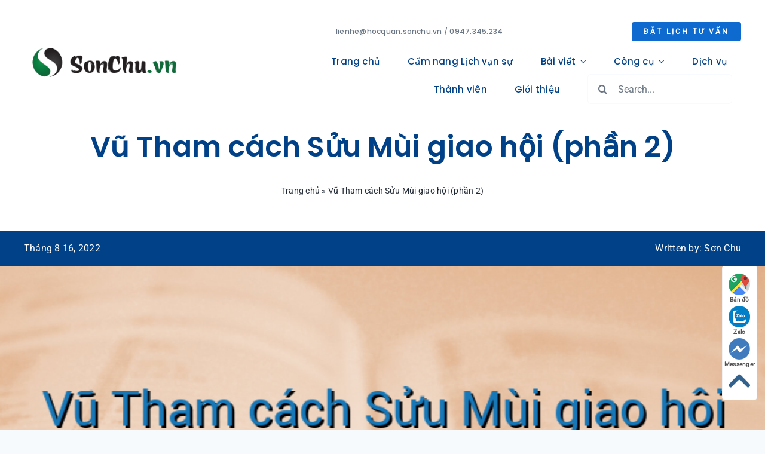

--- FILE ---
content_type: text/html; charset=UTF-8
request_url: https://sonchu.vn/wp-admin/admin-ajax.php
body_size: -478
content:
<input type="hidden" id="fusion-form-nonce-683" name="fusion-form-nonce-683" value="07c7244489" />

--- FILE ---
content_type: text/html; charset=utf-8
request_url: https://www.google.com/recaptcha/api2/aframe
body_size: 265
content:
<!DOCTYPE HTML><html><head><meta http-equiv="content-type" content="text/html; charset=UTF-8"></head><body><script nonce="8tr3545rNxDeiN1c9U5NSg">/** Anti-fraud and anti-abuse applications only. See google.com/recaptcha */ try{var clients={'sodar':'https://pagead2.googlesyndication.com/pagead/sodar?'};window.addEventListener("message",function(a){try{if(a.source===window.parent){var b=JSON.parse(a.data);var c=clients[b['id']];if(c){var d=document.createElement('img');d.src=c+b['params']+'&rc='+(localStorage.getItem("rc::a")?sessionStorage.getItem("rc::b"):"");window.document.body.appendChild(d);sessionStorage.setItem("rc::e",parseInt(sessionStorage.getItem("rc::e")||0)+1);localStorage.setItem("rc::h",'1764845913861');}}}catch(b){}});window.parent.postMessage("_grecaptcha_ready", "*");}catch(b){}</script></body></html>